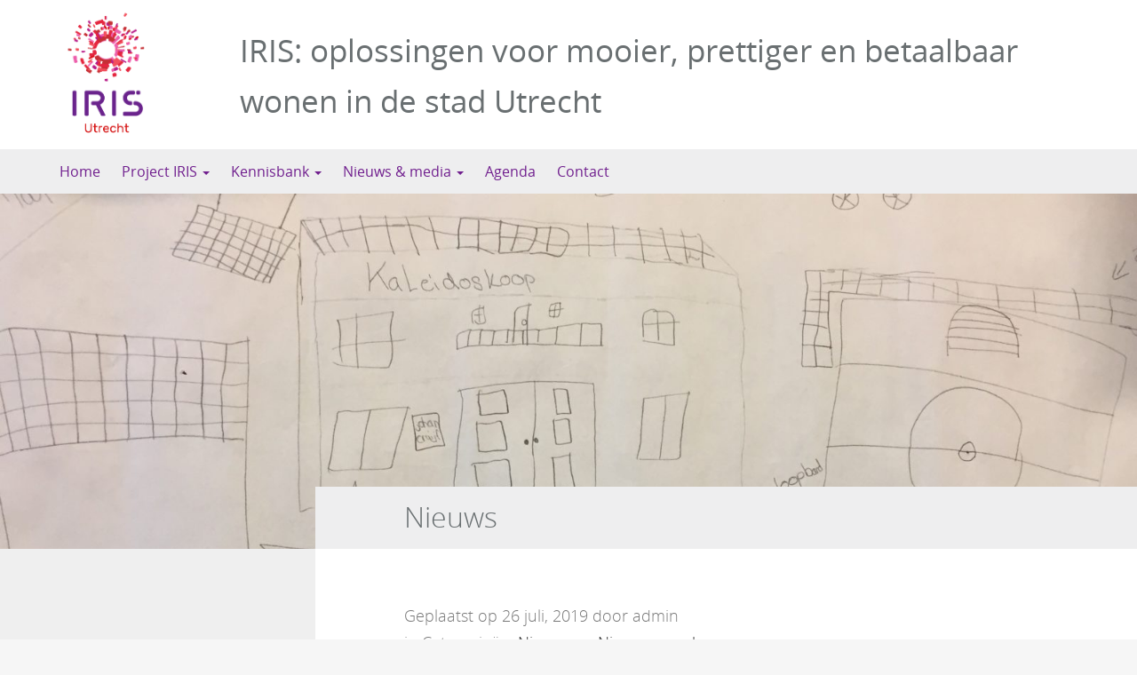

--- FILE ---
content_type: text/html; charset=UTF-8
request_url: https://iris-utrecht.nl/lessen-in-techniek-en-duurzaamheid-voor-basisschoolkinderen-kanaleneiland/
body_size: 10000
content:
<!DOCTYPE html>
<!--[if lt IE 7]><html lang="nl-NL" class="no-js lt-ie9 lt-ie8 lt-ie7"> <![endif]-->
<!--[if (IE 7)&!(IEMobile)]><html lang="nl-NL" class="no-js lt-ie9 lt-ie8"><![endif]-->
<!--[if (IE 8)&!(IEMobile)]><html lang="nl-NL" class="no-js lt-ie9"><![endif]-->
<!--[if gt IE 8]><!--> <html lang="nl-NL" class="no-js"><!--<![endif]-->
<head>
<meta charset="UTF-8">
<title>IRIS: oplossingen voor mooier, prettiger en betaalbaar wonen in de stad Utrecht | Lessen in techniek en duurzaamheid voor basisschoolkinderen Kanaleneiland</title>

<base href="">

<meta name="HandheldFriendly" content="True">
<meta name="MobileOptimized" content="320">
<meta name="viewport" content="width=device-width, initial-scale=1"/>




<link rel="icon" href="https://iris-utrecht.nl/wp-content/uploads/sites/312/2018/07/AA-facivon.png">
<link rel="apple-touch-icon" href="https://iris-utrecht.nl/wp-content/uploads/sites/312/2018/07/AA-facivon.png">



<meta name="msapplication-TileColor" content="#f01d4f">
<meta name="msapplication-TileImage" content="https://iris-utrecht.nl/wp-content/themes/UU2014/images/win8-tile-icon.png">

<link rel="profile" href="https://gmpg.org/xfn/11">
<link rel="pingback" href="https://iris-utrecht.nl/xmlrpc.php">

<!-- Open Graph Meta Tags for Facebook and LinkedIn Sharing !-->
<meta property="og:title" content="Lessen in techniek en duurzaamheid voor basisschoolkinderen Kanaleneiland"/>
<meta property="og:description" content="In het afgelopen schooljaar kregen leerlingen van basisscholen De Kaleidoskoop en Het Schateiland in Kanaleneiland technieklessen in verschillende IRIS-thema's. Zo leerden ze over duurzame onderwerpen als warmte en energie. Op deze manier worden de kinderen, en daarmee ook hun omgeving, betrokken bij de ontwikkelingen in de Utrechtse wijk. De lessen zijn postief ontvangen en worden het komende schooljaar uitgebreid. Stichting Technotrend en Utrecht Sustainability Institute ontwikkelden een op maat gemaakt&hellip;" />
<meta property="og:url" content="https://iris-utrecht.nl/lessen-in-techniek-en-duurzaamheid-voor-basisschoolkinderen-kanaleneiland/" />
<meta property="og:image" content="https://iris-utrecht.nl/wp-content/uploads/sites/312/2019/07/IMG_0158.jpg" />
<meta property="og:type" content="article" />
<meta property="og:site_name" content="IRIS: oplossingen voor mooier, prettiger en betaalbaar wonen in de stad Utrecht" />
<!-- End Open Graph Meta Tags !-->



<meta name='robots' content='max-image-preview:large' />
<script type="text/javascript">
/* <![CDATA[ */
window.koko_analytics = {"url":"https:\/\/iris-utrecht.nl\/wp-admin\/admin-ajax.php?action=koko_analytics_collect","site_url":"https:\/\/iris-utrecht.nl","post_id":1545,"path":"\/lessen-in-techniek-en-duurzaamheid-voor-basisschoolkinderen-kanaleneiland\/","method":"cookie","use_cookie":true};
/* ]]> */
</script>
<link rel="alternate" type="application/rss+xml" title="IRIS: oplossingen voor mooier, prettiger en betaalbaar wonen in de stad Utrecht &raquo; feed" href="https://iris-utrecht.nl/feed/" />
<link rel="alternate" type="application/rss+xml" title="IRIS: oplossingen voor mooier, prettiger en betaalbaar wonen in de stad Utrecht &raquo; reactiesfeed" href="https://iris-utrecht.nl/comments/feed/" />
<link rel='stylesheet' id='formidable-css' href='https://iris-utrecht.nl/wp-content/plugins/formidable/css/formidableforms312.css' type='text/css' media='all' />
<link rel='stylesheet' id='wp-block-library-css' href='https://iris-utrecht.nl/wp-includes/css/dist/block-library/style.min.css' type='text/css' media='all' />
<style id='classic-theme-styles-inline-css' type='text/css'>
/*! This file is auto-generated */
.wp-block-button__link{color:#fff;background-color:#32373c;border-radius:9999px;box-shadow:none;text-decoration:none;padding:calc(.667em + 2px) calc(1.333em + 2px);font-size:1.125em}.wp-block-file__button{background:#32373c;color:#fff;text-decoration:none}
</style>
<style id='global-styles-inline-css' type='text/css'>
body{--wp--preset--color--black: #000000;--wp--preset--color--cyan-bluish-gray: #abb8c3;--wp--preset--color--white: #ffffff;--wp--preset--color--pale-pink: #f78da7;--wp--preset--color--vivid-red: #cf2e2e;--wp--preset--color--luminous-vivid-orange: #ff6900;--wp--preset--color--luminous-vivid-amber: #fcb900;--wp--preset--color--light-green-cyan: #7bdcb5;--wp--preset--color--vivid-green-cyan: #00d084;--wp--preset--color--pale-cyan-blue: #8ed1fc;--wp--preset--color--vivid-cyan-blue: #0693e3;--wp--preset--color--vivid-purple: #9b51e0;--wp--preset--gradient--vivid-cyan-blue-to-vivid-purple: linear-gradient(135deg,rgba(6,147,227,1) 0%,rgb(155,81,224) 100%);--wp--preset--gradient--light-green-cyan-to-vivid-green-cyan: linear-gradient(135deg,rgb(122,220,180) 0%,rgb(0,208,130) 100%);--wp--preset--gradient--luminous-vivid-amber-to-luminous-vivid-orange: linear-gradient(135deg,rgba(252,185,0,1) 0%,rgba(255,105,0,1) 100%);--wp--preset--gradient--luminous-vivid-orange-to-vivid-red: linear-gradient(135deg,rgba(255,105,0,1) 0%,rgb(207,46,46) 100%);--wp--preset--gradient--very-light-gray-to-cyan-bluish-gray: linear-gradient(135deg,rgb(238,238,238) 0%,rgb(169,184,195) 100%);--wp--preset--gradient--cool-to-warm-spectrum: linear-gradient(135deg,rgb(74,234,220) 0%,rgb(151,120,209) 20%,rgb(207,42,186) 40%,rgb(238,44,130) 60%,rgb(251,105,98) 80%,rgb(254,248,76) 100%);--wp--preset--gradient--blush-light-purple: linear-gradient(135deg,rgb(255,206,236) 0%,rgb(152,150,240) 100%);--wp--preset--gradient--blush-bordeaux: linear-gradient(135deg,rgb(254,205,165) 0%,rgb(254,45,45) 50%,rgb(107,0,62) 100%);--wp--preset--gradient--luminous-dusk: linear-gradient(135deg,rgb(255,203,112) 0%,rgb(199,81,192) 50%,rgb(65,88,208) 100%);--wp--preset--gradient--pale-ocean: linear-gradient(135deg,rgb(255,245,203) 0%,rgb(182,227,212) 50%,rgb(51,167,181) 100%);--wp--preset--gradient--electric-grass: linear-gradient(135deg,rgb(202,248,128) 0%,rgb(113,206,126) 100%);--wp--preset--gradient--midnight: linear-gradient(135deg,rgb(2,3,129) 0%,rgb(40,116,252) 100%);--wp--preset--font-size--small: 13px;--wp--preset--font-size--medium: 20px;--wp--preset--font-size--large: 36px;--wp--preset--font-size--x-large: 42px;--wp--preset--spacing--20: 0.44rem;--wp--preset--spacing--30: 0.67rem;--wp--preset--spacing--40: 1rem;--wp--preset--spacing--50: 1.5rem;--wp--preset--spacing--60: 2.25rem;--wp--preset--spacing--70: 3.38rem;--wp--preset--spacing--80: 5.06rem;--wp--preset--shadow--natural: 6px 6px 9px rgba(0, 0, 0, 0.2);--wp--preset--shadow--deep: 12px 12px 50px rgba(0, 0, 0, 0.4);--wp--preset--shadow--sharp: 6px 6px 0px rgba(0, 0, 0, 0.2);--wp--preset--shadow--outlined: 6px 6px 0px -3px rgba(255, 255, 255, 1), 6px 6px rgba(0, 0, 0, 1);--wp--preset--shadow--crisp: 6px 6px 0px rgba(0, 0, 0, 1);}:where(.is-layout-flex){gap: 0.5em;}:where(.is-layout-grid){gap: 0.5em;}body .is-layout-flex{display: flex;}body .is-layout-flex{flex-wrap: wrap;align-items: center;}body .is-layout-flex > *{margin: 0;}body .is-layout-grid{display: grid;}body .is-layout-grid > *{margin: 0;}:where(.wp-block-columns.is-layout-flex){gap: 2em;}:where(.wp-block-columns.is-layout-grid){gap: 2em;}:where(.wp-block-post-template.is-layout-flex){gap: 1.25em;}:where(.wp-block-post-template.is-layout-grid){gap: 1.25em;}.has-black-color{color: var(--wp--preset--color--black) !important;}.has-cyan-bluish-gray-color{color: var(--wp--preset--color--cyan-bluish-gray) !important;}.has-white-color{color: var(--wp--preset--color--white) !important;}.has-pale-pink-color{color: var(--wp--preset--color--pale-pink) !important;}.has-vivid-red-color{color: var(--wp--preset--color--vivid-red) !important;}.has-luminous-vivid-orange-color{color: var(--wp--preset--color--luminous-vivid-orange) !important;}.has-luminous-vivid-amber-color{color: var(--wp--preset--color--luminous-vivid-amber) !important;}.has-light-green-cyan-color{color: var(--wp--preset--color--light-green-cyan) !important;}.has-vivid-green-cyan-color{color: var(--wp--preset--color--vivid-green-cyan) !important;}.has-pale-cyan-blue-color{color: var(--wp--preset--color--pale-cyan-blue) !important;}.has-vivid-cyan-blue-color{color: var(--wp--preset--color--vivid-cyan-blue) !important;}.has-vivid-purple-color{color: var(--wp--preset--color--vivid-purple) !important;}.has-black-background-color{background-color: var(--wp--preset--color--black) !important;}.has-cyan-bluish-gray-background-color{background-color: var(--wp--preset--color--cyan-bluish-gray) !important;}.has-white-background-color{background-color: var(--wp--preset--color--white) !important;}.has-pale-pink-background-color{background-color: var(--wp--preset--color--pale-pink) !important;}.has-vivid-red-background-color{background-color: var(--wp--preset--color--vivid-red) !important;}.has-luminous-vivid-orange-background-color{background-color: var(--wp--preset--color--luminous-vivid-orange) !important;}.has-luminous-vivid-amber-background-color{background-color: var(--wp--preset--color--luminous-vivid-amber) !important;}.has-light-green-cyan-background-color{background-color: var(--wp--preset--color--light-green-cyan) !important;}.has-vivid-green-cyan-background-color{background-color: var(--wp--preset--color--vivid-green-cyan) !important;}.has-pale-cyan-blue-background-color{background-color: var(--wp--preset--color--pale-cyan-blue) !important;}.has-vivid-cyan-blue-background-color{background-color: var(--wp--preset--color--vivid-cyan-blue) !important;}.has-vivid-purple-background-color{background-color: var(--wp--preset--color--vivid-purple) !important;}.has-black-border-color{border-color: var(--wp--preset--color--black) !important;}.has-cyan-bluish-gray-border-color{border-color: var(--wp--preset--color--cyan-bluish-gray) !important;}.has-white-border-color{border-color: var(--wp--preset--color--white) !important;}.has-pale-pink-border-color{border-color: var(--wp--preset--color--pale-pink) !important;}.has-vivid-red-border-color{border-color: var(--wp--preset--color--vivid-red) !important;}.has-luminous-vivid-orange-border-color{border-color: var(--wp--preset--color--luminous-vivid-orange) !important;}.has-luminous-vivid-amber-border-color{border-color: var(--wp--preset--color--luminous-vivid-amber) !important;}.has-light-green-cyan-border-color{border-color: var(--wp--preset--color--light-green-cyan) !important;}.has-vivid-green-cyan-border-color{border-color: var(--wp--preset--color--vivid-green-cyan) !important;}.has-pale-cyan-blue-border-color{border-color: var(--wp--preset--color--pale-cyan-blue) !important;}.has-vivid-cyan-blue-border-color{border-color: var(--wp--preset--color--vivid-cyan-blue) !important;}.has-vivid-purple-border-color{border-color: var(--wp--preset--color--vivid-purple) !important;}.has-vivid-cyan-blue-to-vivid-purple-gradient-background{background: var(--wp--preset--gradient--vivid-cyan-blue-to-vivid-purple) !important;}.has-light-green-cyan-to-vivid-green-cyan-gradient-background{background: var(--wp--preset--gradient--light-green-cyan-to-vivid-green-cyan) !important;}.has-luminous-vivid-amber-to-luminous-vivid-orange-gradient-background{background: var(--wp--preset--gradient--luminous-vivid-amber-to-luminous-vivid-orange) !important;}.has-luminous-vivid-orange-to-vivid-red-gradient-background{background: var(--wp--preset--gradient--luminous-vivid-orange-to-vivid-red) !important;}.has-very-light-gray-to-cyan-bluish-gray-gradient-background{background: var(--wp--preset--gradient--very-light-gray-to-cyan-bluish-gray) !important;}.has-cool-to-warm-spectrum-gradient-background{background: var(--wp--preset--gradient--cool-to-warm-spectrum) !important;}.has-blush-light-purple-gradient-background{background: var(--wp--preset--gradient--blush-light-purple) !important;}.has-blush-bordeaux-gradient-background{background: var(--wp--preset--gradient--blush-bordeaux) !important;}.has-luminous-dusk-gradient-background{background: var(--wp--preset--gradient--luminous-dusk) !important;}.has-pale-ocean-gradient-background{background: var(--wp--preset--gradient--pale-ocean) !important;}.has-electric-grass-gradient-background{background: var(--wp--preset--gradient--electric-grass) !important;}.has-midnight-gradient-background{background: var(--wp--preset--gradient--midnight) !important;}.has-small-font-size{font-size: var(--wp--preset--font-size--small) !important;}.has-medium-font-size{font-size: var(--wp--preset--font-size--medium) !important;}.has-large-font-size{font-size: var(--wp--preset--font-size--large) !important;}.has-x-large-font-size{font-size: var(--wp--preset--font-size--x-large) !important;}
.wp-block-navigation a:where(:not(.wp-element-button)){color: inherit;}
:where(.wp-block-post-template.is-layout-flex){gap: 1.25em;}:where(.wp-block-post-template.is-layout-grid){gap: 1.25em;}
:where(.wp-block-columns.is-layout-flex){gap: 2em;}:where(.wp-block-columns.is-layout-grid){gap: 2em;}
.wp-block-pullquote{font-size: 1.5em;line-height: 1.6;}
</style>
<link rel='stylesheet' id='frontend-login-css-css' href='https://iris-utrecht.nl/wp-content/plugins/uu-global-functions/assets/css/frontend-login.css' type='text/css' media='all' />
<link rel='stylesheet' id='uu-shortcodes-styles-css' href='https://iris-utrecht.nl/wp-content/plugins/uu-shortcodes/css/uu-shortcodes.css' type='text/css' media='all' />
<link rel='stylesheet' id='colorbox-css' href='https://iris-utrecht.nl/wp-content/plugins/boxers-and-swipers/colorbox/colorbox.css' type='text/css' media='all' />
<link rel='stylesheet' id='upw_theme_standard-css' href='https://iris-utrecht.nl/wp-content/plugins/ultimate-posts-widget/css/upw-theme-standard.min.css' type='text/css' media='all' />
<link rel='stylesheet' id='fancybox-css' href='https://iris-utrecht.nl/wp-content/plugins/easy-fancybox/fancybox/1.5.4/jquery.fancybox.min.css' type='text/css' media='screen' />
<style id='fancybox-inline-css' type='text/css'>
#fancybox-outer{background:#ffffff}#fancybox-content{background:#ffffff;border-color:#ffffff;color:#000000;}#fancybox-title,#fancybox-title-float-main{color:#fff}
</style>
<link rel='stylesheet' id='uu2014-stylesheet-css' href='https://iris-utrecht.nl/wp-content/themes/UU2014/css/style.css' type='text/css' media='screen' />
<link rel='stylesheet' id='uu2014-print-stylesheet-css' href='https://iris-utrecht.nl/wp-content/themes/UU2014/css/print.css' type='text/css' media='print' />
<!--[if lt IE 9]>
<link rel='stylesheet' id='uu2014-ie-only-css' href='https://iris-utrecht.nl/wp-content/themes/UU2014/css/ie.css' type='text/css' media='all' />
<![endif]-->
<link rel='stylesheet' id='custom-style-css' href='https://iris-utrecht.nl/wp-content/themes/UU2014/css/custom.css' type='text/css' media='all' />
<style id='custom-style-inline-css' type='text/css'>
.home-blog {
display: none;
}

#masthead h1 a, #masthead h1 a:hover, #masthead h1 a:focus {
    color:#696f71;
    text-decoration: none;
font-weight: 400;
font-size: 30px;
line-height: 150%;
}

#masthead h1 {
background-image: url('/wp-content/uploads/sites/312/2018/07/logoUtrechtIRIS2-1.png');
background-repeat: no-repeat;
background-position: left;
background-size: 100px;
padding-left: 200px;
margin-top: 5px;
margin-bottom: 5px;
}

.navbar-inverse {
background-color: #eeeeef;
}

.navbar-inverse .navbar-nav > li > a:hover, .navbar-inverse .navbar-nav > li > a:focus, .navbar-inverse .navbar-nav > .active > a, .navbar-inverse .navbar-nav > .active > a:hover, .navbar-inverse .navbar-nav > .active > a:focus, .navbar-inverse .navbar-nav > li.current-menu-item > a, .navbar-inverse .navbar-nav > li.current-menu-parent > a {
background-color: #eeeeef;
color: #000;
}
.navbar-inverse .navbar-nav > .open > a, .navbar-inverse .navbar-nav > .open > a:hover, .navbar-inverse .navbar-nav > .open > a:focus {
background-color: #eeeeef;
color: #701F8E;
}
.navbar-inverse .navbar-nav>li>a {
    color: #701F8E;
}
@media (min-width: 1024px) {
#masthead h1 a, #masthead h1 a:hover, #masthead h1 a:focus {
font-size: 35px;
height: 50px;
}

#masthead h1 {
background-size: 100px;
line-height: 150%;
}
#masthead h1 a {
height: 110px;

}
}

@media (max-width: 420px) {
#masthead h1 {
padding-left: 15px;
padding-top: 150px;
background-position: left top;
}

#masthead h1 a, #masthead h1 a:hover, #masthead h1 a:focus {
font-size: 24px;
line-height: 150%;
}
}

.current-menu-item .home-icon, .home-icon:hover, .navbar-inverse .navbar-nav > li > a:hover, .navbar-inverse .navbar-nav > li > a:focus, .navbar-inverse .navbar-nav > .active > a, .navbar-inverse .navbar-nav > .active > a:hover, .navbar-inverse .navbar-nav > .active > a:focus, .navbar-inverse .navbar-nav > li.current-menu-item > a, .navbar-inverse .navbar-nav > li.current-menu-parent > a {
    color: #701F8E;
    fill: #eeeeef;
}

.button, .button-primary, .frm_submit .btn, .button:visited {
    background-color: #701F8E;
    color: #fff;
}

.button:hover {
 background-color: #696f71;
color:#eeeeef
}

.button.icon:hover::after {
    background: #696f71;
    color: #eeeeef;
}

.panel .panel-heading {
    background-color: #eeeeef;
    padding: 10px 30px;
    color:#696f71;
}

#content .page-title h1, #content .page-header-placeholder {
    background: #eeeeef;
    color: #696f71;
}

#colophon {
    background-color:#fff;
    clear: both;
    color: #333;
    padding: 32px 0;
}



.uu_socialmedia_widget .twitter {
	background-color: #701F8E;
}

.uu_socialmedia_widget .linkedin {
	background-color: #701F8E;
}


.sharebutton:after {
    background-color: #696f71;
}

.uu_socialmedia_widget li {
    margin-right: 15px;
}

#left-sidebar .widget_ultimate_posts article h4 {
    font-weight: 300;
    font-size: 20px;
    border-bottom: 0;
    padding-bottom: 6px;
margin: 0;
}

.upw-posts article {
    display: block;
    margin-bottom: 10px;
    padding-bottom: 10px;
    border-bottom: 1px solid #fff;
}

time {
font-size: 11px;
}

.highlight, .navbar-inverse .navbar-nav > li.current-menu-parent.highlight > a, .button.icon:hover {
background-color: #701F8E;
color: #eeeeef;
}

.navbar-inverse .navbar-nav>li.highlight>a {
color: #eeeeef;
}

.navbar-inverse .navbar-nav > li.highlight > a:hover {
background: #9639BC;
}

.page-content a[target="_blank"]:after, .page-content-inner a[target="_blank"]:after, .mce-content-body a[target="_blank"]:after {
    content: "";
    margin-right: 0;
    padding: 0;
}

</style>
<script type="text/javascript" src="https://iris-utrecht.nl/wp-content/plugins/uu-global-functions/assets/js/frontend-login.js" id="frontend-login-js-js"></script>
<script type="text/javascript" src="https://iris-utrecht.nl/wp-includes/js/jquery/jquery.min.js" id="jquery-core-js"></script>
<script type="text/javascript" src="https://iris-utrecht.nl/wp-includes/js/jquery/jquery-migrate.min.js" id="jquery-migrate-js"></script>
<script type="text/javascript" src="https://iris-utrecht.nl/wp-content/plugins/boxers-and-swipers/colorbox/jquery.colorbox-min.js" id="colorbox-js"></script>
<script type="text/javascript" id="colorbox-jquery-js-extra">
/* <![CDATA[ */
var colorbox_settings = {"rel":"boxersandswipers","transition":"elastic","speed":"350","title":"","scalePhotos":"true","scrolling":"true","opacity":"0.85","open":"","returnFocus":"true","trapFocus":"true","fastIframe":"true","preloading":"true","overlayClose":"true","escKey":"true","arrowKey":"true","loop":"true","fadeOut":"300","closeButton":"true","current":"","previous":"vorige","next":"volgende","close":"close","width":"","height":"","innerWidth":"","innerHeight":"","initialWidth":"300","initialHeight":"100","maxWidth":"","maxHeight":"","slideshow":"true","slideshowSpeed":"2500","slideshowAuto":"","slideshowStart":"","slideshowStop":"","fixed":"","top":"","bottom":"","left":"","right":"","reposition":"true","retinaImage":"","infinitescroll":""};
/* ]]> */
</script>
<script type="text/javascript" src="https://iris-utrecht.nl/wp-content/plugins/boxers-and-swipers/js/jquery.boxersandswipers.colorbox.js" id="colorbox-jquery-js"></script>
<script type="text/javascript" src="https://iris-utrecht.nl/wp-content/themes/UU2014/js/modernizr.min.js" id="uu2014-modernizr-js"></script>
<script type="text/javascript" src="https://iris-utrecht.nl/wp-content/themes/UU2014/js/respond.min.js" id="uu2014-respondjs-js"></script>
<link rel="https://api.w.org/" href="https://iris-utrecht.nl/wp-json/" /><link rel="alternate" type="application/json" href="https://iris-utrecht.nl/wp-json/wp/v2/posts/1545" /><link rel="canonical" href="https://iris-utrecht.nl/lessen-in-techniek-en-duurzaamheid-voor-basisschoolkinderen-kanaleneiland/" />
<link rel="alternate" type="application/json+oembed" href="https://iris-utrecht.nl/wp-json/oembed/1.0/embed?url=https%3A%2F%2Firis-utrecht.nl%2Flessen-in-techniek-en-duurzaamheid-voor-basisschoolkinderen-kanaleneiland%2F" />
<link rel="alternate" type="text/xml+oembed" href="https://iris-utrecht.nl/wp-json/oembed/1.0/embed?url=https%3A%2F%2Firis-utrecht.nl%2Flessen-in-techniek-en-duurzaamheid-voor-basisschoolkinderen-kanaleneiland%2F&#038;format=xml" />
<script type="text/javascript">
/* <![CDATA[ */
window.koko_analytics_pro = {"enabled_builtin_events":{"Outbound link":false,"Form submit":false}};
/* ]]> */
</script>
<script>document.documentElement.className += " js";</script>
	<style type="text/css">#banner {
			background-image: url(https://iris-utrecht.nl/wp-content/uploads/sites/312/2018/08/cropped-Picture3-4.jpg);
			/*-ms-behavior: url(https://iris-utrecht.nl/wp-content/themes/UU2014/includes/backgroundsize.min.htc);*/
		}</style>
</head>

<body data-rsssl=1 class="post-template-default single single-post postid-1545 single-format-standard" data-spy="scroll" data-target="#sidebarnav">
     
	<div id="page">
					
		 
		<header id="masthead" class="header hidden-print">

			<div class="container">

								<h1>

				<a href="https://iris-utrecht.nl/" rel="home" title="IRIS: oplossingen voor mooier, prettiger en betaalbaar wonen in de stad Utrecht">
					IRIS: oplossingen voor mooier, prettiger en betaalbaar wonen in de stad Utrecht				</a>

			    </h1>

				
			</div>

		</header>

		<a class="skip-link sr-only" href="#content">Direct naar het inhoud</a>


    			<button type="button" class="navbar-toggle hidden-print no-brandbar" style="float: none; padding-bottom: 13px;" data-toggle="collapse" data-target="#main-menu-collapse">
                    <span class="sr-only">Navigation</span>
                    <span class="icon-bar"></span>
                    <span class="icon-bar"></span>
                    <span class="icon-bar"></span>
            </button>

		 
    <nav id="#access" class="navbar navbar-default navbar-inverse">
        <!-- Brand and toggle get grouped for better mobile display -->
        <div class="container">
            <div class="navbar-header">
                
            </div>
        <div id="main-menu-collapse" class="collapse navbar-collapse"><ul id="menu-iris-utrecht" class="nav navbar-nav"><li id="menu-item-88" class="first-item menu-item menu-item-type-custom menu-item-object-custom menu-item-home menu-item-88"><a title="Home" href="https://iris-utrecht.nl">Home</a></li>
<li id="menu-item-526" class="menu-item menu-item-type-post_type menu-item-object-page menu-item-has-children menu-item-526 dropdown"><a title="Project IRIS" href="#" data-toggle="dropdown" class="dropdown-toggle" aria-haspopup="true">Project IRIS <span class="caret"></span></a>
<ul role="menu" class=" dropdown-menu">
	<li id="menu-item-534" class="menu-item menu-item-type-post_type menu-item-object-page menu-item-534"><a title="Utrecht als Lighthouse City" href="https://iris-utrecht.nl/project-iris/utrecht-als-lighthouse-city/">Utrecht als Lighthouse City</a></li>
	<li id="menu-item-536" class="menu-item menu-item-type-post_type menu-item-object-page menu-item-536"><a title="5 Transitiepaden" href="https://iris-utrecht.nl/project-iris/5-transition-tracks/">5 Transitiepaden</a></li>
	<li id="menu-item-606" class="menu-item menu-item-type-post_type menu-item-object-page menu-item-606"><a title="IRIS Oplossingen" href="https://iris-utrecht.nl/project-iris/iris-oplossingen/">IRIS Oplossingen</a></li>
	<li id="menu-item-535" class="menu-item menu-item-type-post_type menu-item-object-page menu-item-535"><a title="Projectpartners" href="https://iris-utrecht.nl/project-iris/projectpartners/">Projectpartners</a></li>
	<li id="menu-item-620" class="menu-item menu-item-type-post_type menu-item-object-page menu-item-620"><a title="Smart Cities Lighthouse projects" href="https://iris-utrecht.nl/project-iris/iris-smart-cities/">Smart Cities Lighthouse projects</a></li>
</ul>
</li>
<li id="menu-item-545" class="menu-item menu-item-type-post_type menu-item-object-page menu-item-has-children menu-item-545 dropdown"><a title="Kennisbank" href="#" data-toggle="dropdown" class="dropdown-toggle" aria-haspopup="true">Kennisbank <span class="caret"></span></a>
<ul role="menu" class=" dropdown-menu">
	<li id="menu-item-1110" class="menu-item menu-item-type-post_type menu-item-object-page menu-item-1110"><a title="Kennisbank" href="https://iris-utrecht.nl/kennisbank/kennisbank/">Kennisbank</a></li>
	<li id="menu-item-1107" class="menu-item menu-item-type-post_type menu-item-object-page menu-item-1107"><a title="Studentenopdrachten" href="https://iris-utrecht.nl/kennisbank/studentenopdrachten/">Studentenopdrachten</a></li>
	<li id="menu-item-2166" class="menu-item menu-item-type-post_type menu-item-object-page menu-item-2166"><a title="IRIS borden" href="https://iris-utrecht.nl/kennisbank/iris-borden/">IRIS borden</a></li>
</ul>
</li>
<li id="menu-item-26" class="menu-item menu-item-type-post_type menu-item-object-page menu-item-has-children menu-item-26 dropdown"><a title="Nieuws &#038; media" href="#" data-toggle="dropdown" class="dropdown-toggle" aria-haspopup="true">Nieuws &#038; media <span class="caret"></span></a>
<ul role="menu" class=" dropdown-menu">
	<li id="menu-item-327" class="menu-item menu-item-type-taxonomy menu-item-object-category current-post-ancestor current-menu-parent current-post-parent menu-item-327"><a title="Nieuws" href="https://iris-utrecht.nl/category/nieuws/">Nieuws</a></li>
	<li id="menu-item-326" class="menu-item menu-item-type-taxonomy menu-item-object-category menu-item-326"><a title="Vermeldingen in de media" href="https://iris-utrecht.nl/category/vermeldingen-in-de-media/">Vermeldingen in de media</a></li>
	<li id="menu-item-600" class="menu-item menu-item-type-post_type menu-item-object-page menu-item-600"><a title="Downloads" href="https://iris-utrecht.nl/nieuws-media/downloads/">Downloads</a></li>
</ul>
</li>
<li id="menu-item-609" class="menu-item menu-item-type-taxonomy menu-item-object-category menu-item-609"><a title="Agenda" href="https://iris-utrecht.nl/category/agenda/">Agenda</a></li>
<li id="menu-item-524" class="last-item menu-item menu-item-type-post_type menu-item-object-page menu-item-524"><a title="Contact" href="https://iris-utrecht.nl/contact/">Contact</a></li>
</ul></div>    	</div>
    </nav> <!-- #access .navbar -->
    
			

<div id="content" class="two-col">
	
<header class="article-header article-header-main">

	<div class="header-image hidden-print">
		
    		 
		<img src="https://iris-utrecht.nl/wp-content/uploads/sites/312/2019/07/IMG_0158-1600x1200.jpg" class="attachment-uu-header size-uu-header wp-post-image" alt="lessen De Kaleidoskoop" decoding="async" fetchpriority="high" srcset="https://iris-utrecht.nl/wp-content/uploads/sites/312/2019/07/IMG_0158-1600x1200.jpg 1600w, https://iris-utrecht.nl/wp-content/uploads/sites/312/2019/07/IMG_0158-278x209.jpg 278w, https://iris-utrecht.nl/wp-content/uploads/sites/312/2019/07/IMG_0158-768x576.jpg 768w, https://iris-utrecht.nl/wp-content/uploads/sites/312/2019/07/IMG_0158-740x555.jpg 740w" sizes="(max-width: 1600px) 100vw, 1600px" />
			
		
    	<div class="page-header-placeholder"></div>	

	</div>

	
</header>
<div id="content-wrapper" class="container">
	<div class="row-offcanvas row-offcanvas-left">

		 <div id="left-sidebar" class="sidebar-offcanvas clearfix hidden-print" role="complementary">
			
				
				<div id="block-41" class="widget-1 first-widget widget widget_block">
<h3 class="has-black-color has-text-color wp-block-heading" style="font-style:normal;font-weight:200">Zoeken</h3>
</div><div id="block-42" class="widget-2 widget widget_block">
<hr class="wp-block-separator has-text-color has-background has-cyan-bluish-gray-background-color has-cyan-bluish-gray-color"/>
</div><div id="block-40" class="widget-3 widget widget_block widget_search"><form role="search" method="get" action="https://iris-utrecht.nl/" class="wp-block-search__button-outside wp-block-search__text-button wp-block-search"    ><label class="wp-block-search__label screen-reader-text" for="wp-block-search__input-1" >Zoeken</label><div class="wp-block-search__inside-wrapper "  style="width: 575px"><input class="wp-block-search__input" id="wp-block-search__input-1" placeholder="" value="" type="search" name="s" required /><button aria-label="Search" class="wp-block-search__button has-text-color has-white-color has-background has-vivid-purple-background-color wp-element-button" type="submit" >Search</button></div></form></div><div id="block-43" class="widget-4 widget widget_block">
<h3 class="wp-block-heading" style="font-style:normal;font-weight:200">N</h3>
</div><div id="block-44" class="widget-5 widget widget_block">
<hr class="wp-block-separator has-text-color has-background has-cyan-bluish-gray-background-color has-cyan-bluish-gray-color"/>
</div><div id="block-45" class="widget-6 widget widget_block widget_recent_entries"><ul class="wp-block-latest-posts__list wp-block-latest-posts"><li><a class="wp-block-latest-posts__post-title" href="https://iris-utrecht.nl/fijn-duurzaam-wonen-in-kanaleneiland-zuid/">Fijn duurzaam wonen in Kanaleneiland-Zuid</a></li>
<li><a class="wp-block-latest-posts__post-title" href="https://iris-utrecht.nl/slim-zebrapad-veiliger-in-het-donker/">Slim zebrapad: veiliger in het donker</a></li>
<li><a class="wp-block-latest-posts__post-title" href="https://iris-utrecht.nl/geleerde-lessen-energieopslag-in-buurtbatterij/">Geleerde Lessen: Energieopslag in Buurtbatterij</a></li>
<li><a class="wp-block-latest-posts__post-title" href="https://iris-utrecht.nl/iedereen-energierijk/">Iedereen energierijk</a></li>
<li><a class="wp-block-latest-posts__post-title" href="https://iris-utrecht.nl/stedelijke-verduurzaming-volgens-iris/">Stedelijke verduurzaming volgens IRIS</a></li>
</ul></div>              <div id="uu_social_media_buttons_widget-2" class="widget-7 last-widget widget widget_uu_social_media_buttons_widget">                  <h4 class="widgettitle">IRIS Social media</h4>
<ul class="uu_socialmedia_widget">  

 
              <li><a alt="Twitter" href="https://twitter.com/IRISsmartcities" class="button icononly twitter"></a></li>       
              <li><a alt="LinkedIn" href="https://www.linkedin.com/company/iris-smart-cities/" class="button icononly linkedin"></a></li>       
                     
 
</ul>

</div>		
</div> 
			<div class="page-content clearfix">

				
										<div class="page-title"> 
	    			
	    				<h1>
							Nieuws	    				</h1>  

	    				    			
	    			</div> 
	    				    				    			<div class="toggle-btn-div visible-xs clearfix">
	    			 	<button type="button" class="toggle-btn white button icon left arrow-right" data-toggle="offcanvas">Bekijk sidebar</button>
					</div>
								<div class="page-content-inner facetwp-template">	
	    			
	    				

	    			 

	
		<article id="post-1545" class="clearfix post-1545 post type-post status-publish format-standard has-post-thumbnail hentry category-nieuws category-nieuws-en first-post" role="article" itemscope itemtype="https://schema.org/BlogPosting">
									

			<section class="entry-content clearfix" itemprop="articleBody">
				<div class="metadata">Geplaatst op 26 juli, 2019 door admin <br />in  Categorieën: <a href="https://iris-utrecht.nl/category/nieuws/">Nieuws</a> en <a href="https://iris-utrecht.nl/category/nieuws-en/">Nieuws voor bewoners</a>.</div>
			 	
				<h1>Lessen in techniek en duurzaamheid voor basisschoolkinderen Kanaleneiland</h1>	
				<p><strong>In het afgelopen schooljaar kregen leerlingen van basisscholen De Kaleidoskoop en Het Schateiland in Kanaleneiland technieklessen in verschillende IRIS-thema&#8217;s. Zo leerden ze over duurzame onderwerpen als warmte en energie. Op deze manier worden de kinderen, en daarmee ook hun omgeving, betrokken bij de ontwikkelingen in de Utrechtse wijk. De lessen zijn postief ontvangen en worden het komende schooljaar uitgebreid.</strong></p>
<p><a href="https://stichtingtechnotrend.nl/node/121" target="_blank" rel="noopener noreferrer">Stichting Technotrend</a> en Utrecht Sustainability Institute ontwikkelden een op maat gemaakt lesprogramma voor de scholen. Deze lessen zijn gericht op leerlingen uit groep 7 en 8. In het schooljaar 2018/2019 deden basisscholen De Kaleidoskoop en Het Schateiland de eerste ervaringen op met het lesprogramma. Komend schooljaar worden de lessen voorgezet en sluit ook de Da Costaschool aan.</p>
<img decoding="async" class="wp-image-1546 size-large aligncenter" src="https://iris-utrecht.nl/wp-content/uploads/sites/312/2019/07/IMG_0158-740x555.jpg" alt="lessen De Kaleidoskoop" width="740" height="555" srcset="https://iris-utrecht.nl/wp-content/uploads/sites/312/2019/07/IMG_0158-740x555.jpg 740w, https://iris-utrecht.nl/wp-content/uploads/sites/312/2019/07/IMG_0158-278x209.jpg 278w, https://iris-utrecht.nl/wp-content/uploads/sites/312/2019/07/IMG_0158-768x576.jpg 768w, https://iris-utrecht.nl/wp-content/uploads/sites/312/2019/07/IMG_0158-1600x1200.jpg 1600w" sizes="(max-width: 740px) 100vw, 740px" />
<p>&nbsp;</p>
<p>Project IRIS wil de bewoners betrekken bij de <a href="https://iris-utrecht.nl/voor-bewoners/wat-doet-project-iris/">oplossingen die ingezet worden in Kanaleneiland-Zuid</a>. In april 2019 vond dan ook de <a href="https://iris-utrecht.nl/ouderavond-op-kaleidoskoop/">eerste ouderavond</a> plaats bij De Kaleidoskoop, waar kinderen en ouders enthousiast en actief aan de slag gingen met duurzame onderwerpen.</p>
<p>Doordat de kinderen een beeld hebben van de ontwikkelingen in de wijk kunnen zij hun omgeving informeren over duurzame onderwerpen. Voorbeelden van deze onderwerpen zijn klimaatproblemen, duurzame energie, energiebesparing, batterijen en slimme verlichting. Leerlingen en ouders reageren positief op de lessen, waarbij ze bijvoorbeeld aangeven dat ze duurzaamheid een belangrijk thema vinden.</p>
<p style="padding-left: 40px;">&gt; <a href="https://iris-utrecht.nl/voor-bewoners/wat-doet-project-iris/">Lees meer over de IRIS-oplossingen in Kanaleneiland</a></p>

				

							</section>
			<footer class="article-footer">
					
				

			</footer>
			
		</article>	
	
	
			</div> <!-- /page-content-inner -->

			  

			
		</div> <!-- /page-content -->
	

   </div> <!--row-offcanvas -->
</div> <!-- /#content-wrapper --> 



	</div>
  


			<footer id="colophon" class="footer hidden-print">
				<div class="container">
					<div class="row">
						<div class="col-md-12 col-sm-12">
							<div id="block-49" class="widget-1 first-widget widget widget_block widget_text">
<p class="has-text-align-center">©Powered by USI</p>
</div><div id="block-47" class="widget-2 last-widget widget widget_block">
<div class="wp-block-media-text alignwide is-stacked-on-mobile" style="grid-template-columns:15% auto"><figure class="wp-block-media-text__media"><a href="https://europa.eu/european-union/index_nl"><img loading="lazy" decoding="async" width="139" height="89" src="https://iris-utrecht.nl/wp-content/uploads/sites/312/2023/10/image-4.png" alt="" class="wp-image-2533 size-full"/></a></figure><div class="wp-block-media-text__content">
<p class="has-medium-font-size">This project has received funding from the European Union’s Horizon 2020 Framework Programme for Research and Innovation under grant agreement no 774199</p>
</div></div>
</div>						</div>
					</div>	
				</div>	
			</footer>

			

  


	<p id="back-top">
        <a href="#top"><i class="fa fa-angle-up"></i></a>
    </p>



<!-- Koko Analytics v2.1.1 - https://www.kokoanalytics.com/ -->
<script type="text/javascript">
/* <![CDATA[ */
!function(){var e=window,r="koko_analytics";function t(t){t.m=e[r].use_cookie?"c":e[r].method[0],navigator.sendBeacon(e[r].url,new URLSearchParams(t))}e[r].request=t,e[r].trackPageview=function(){if("prerender"!=document.visibilityState&&!/bot|crawl|spider|seo|lighthouse|facebookexternalhit|preview/i.test(navigator.userAgent)){var i=0==document.referrer.indexOf(e[r].site_url)?"":document.referrer;t({pa:e[r].path,po:e[r].post_id,r:i})}},e.addEventListener("load",function(){e[r].trackPageview()})}();
/* ]]> */
</script>

<div class="health-check" style="display:none">Online</div><script type="text/javascript" src="https://iris-utrecht.nl/wp-content/plugins/uu-shortcodes/js/uu-shortcodes.js" id="uu-shortcodes-js-js"></script>
<script type="text/javascript" src="https://iris-utrecht.nl/wp-content/plugins/easy-fancybox/vendor/purify.min.js" id="fancybox-purify-js"></script>
<script type="text/javascript" id="jquery-fancybox-js-extra">
/* <![CDATA[ */
var efb_i18n = {"close":"Sluiten","next":"Volgende","prev":"Vorige","startSlideshow":"Slideshow starten","toggleSize":"Toggle grootte"};
/* ]]> */
</script>
<script type="text/javascript" src="https://iris-utrecht.nl/wp-content/plugins/easy-fancybox/fancybox/1.5.4/jquery.fancybox.min.js" id="jquery-fancybox-js"></script>
<script type="text/javascript" id="jquery-fancybox-js-after">
/* <![CDATA[ */
var fb_timeout, fb_opts={'autoScale':true,'showCloseButton':true,'width':560,'height':340,'margin':20,'pixelRatio':'false','padding':10,'centerOnScroll':false,'enableEscapeButton':true,'speedIn':300,'speedOut':300,'overlayShow':true,'hideOnOverlayClick':true,'overlayColor':'#000','overlayOpacity':0.6,'minViewportWidth':320,'minVpHeight':320,'disableCoreLightbox':'true','enableBlockControls':'true','fancybox_openBlockControls':'true' };
if(typeof easy_fancybox_handler==='undefined'){
var easy_fancybox_handler=function(){
jQuery([".nolightbox","a.wp-block-file__button","a.pin-it-button","a[href*='pinterest.com\/pin\/create']","a[href*='facebook.com\/share']","a[href*='twitter.com\/share']"].join(',')).addClass('nofancybox');
jQuery('a.fancybox-close').on('click',function(e){e.preventDefault();jQuery.fancybox.close()});
/* IMG */
						var unlinkedImageBlocks=jQuery(".wp-block-image > img:not(.nofancybox,figure.nofancybox>img)");
						unlinkedImageBlocks.wrap(function() {
							var href = jQuery( this ).attr( "src" );
							return "<a href='" + href + "'></a>";
						});
var fb_IMG_select=jQuery('a[href*=".jpg" i]:not(.nofancybox,li.nofancybox>a,figure.nofancybox>a),area[href*=".jpg" i]:not(.nofancybox),a[href*=".png" i]:not(.nofancybox,li.nofancybox>a,figure.nofancybox>a),area[href*=".png" i]:not(.nofancybox),a[href*=".webp" i]:not(.nofancybox,li.nofancybox>a,figure.nofancybox>a),area[href*=".webp" i]:not(.nofancybox),a[href*=".jpeg" i]:not(.nofancybox,li.nofancybox>a,figure.nofancybox>a),area[href*=".jpeg" i]:not(.nofancybox)');
fb_IMG_select.addClass('fancybox image');
var fb_IMG_sections=jQuery('.gallery,.wp-block-gallery,.tiled-gallery,.wp-block-jetpack-tiled-gallery,.ngg-galleryoverview,.ngg-imagebrowser,.nextgen_pro_blog_gallery,.nextgen_pro_film,.nextgen_pro_horizontal_filmstrip,.ngg-pro-masonry-wrapper,.ngg-pro-mosaic-container,.nextgen_pro_sidescroll,.nextgen_pro_slideshow,.nextgen_pro_thumbnail_grid,.tiled-gallery');
fb_IMG_sections.each(function(){jQuery(this).find(fb_IMG_select).attr('rel','gallery-'+fb_IMG_sections.index(this));});
jQuery('a.fancybox,area.fancybox,.fancybox>a').each(function(){jQuery(this).fancybox(jQuery.extend(true,{},fb_opts,{'transition':'elastic','transitionIn':'elastic','transitionOut':'elastic','opacity':false,'hideOnContentClick':false,'titleShow':true,'titlePosition':'over','titleFromAlt':true,'showNavArrows':true,'enableKeyboardNav':true,'cyclic':false,'mouseWheel':'true','changeSpeed':250,'changeFade':300}))});
};};
jQuery(easy_fancybox_handler);jQuery(document).on('post-load',easy_fancybox_handler);
/* ]]> */
</script>
<script type="text/javascript" src="https://iris-utrecht.nl/wp-content/plugins/easy-fancybox/vendor/jquery.easing.min.js" id="jquery-easing-js"></script>
<script type="text/javascript" src="https://iris-utrecht.nl/wp-content/plugins/easy-fancybox/vendor/jquery.mousewheel.min.js" id="jquery-mousewheel-js"></script>
<script type="text/javascript" src="https://iris-utrecht.nl/wp-content/themes/UU2014/js/bootstrap.min.js" id="bootstrapjs-js"></script>
<script type="text/javascript" src="https://iris-utrecht.nl/wp-content/themes/UU2014/js/chosen.jquery.min.js" id="chosen-js-js"></script>
<script type="text/javascript" src="https://iris-utrecht.nl/wp-includes/js/imagesloaded.min.js" id="imagesloaded-js"></script>
<script type="text/javascript" src="https://iris-utrecht.nl/wp-includes/js/masonry.min.js" id="masonry-js"></script>
<script type="text/javascript" src="https://iris-utrecht.nl/wp-content/themes/UU2014/js/scripts.js" id="uu2014-js-js"></script>

</div> <!-- /#page -->

</body>
</html>

--- FILE ---
content_type: text/css
request_url: https://iris-utrecht.nl/wp-content/plugins/uu-global-functions/assets/css/frontend-login.css
body_size: 455
content:
#wp-login-form, #nav {
  visibility: hidden;
}

#loginform {
  max-width: 250px;
  margin: 0 auto 30px auto;
}

#login {
  width: 100%;
  position: relative;
}

.login-buttons {
  display: flex;
  justify-content: center;
  gap: 20px;
  padding: 0 20px;
  flex-direction: column;
}
.login-buttons a:not(.link) {
  text-decoration: none;
  background-color: #ffcd00;
  border-radius: 8px;
  position: relative;
}
.login-buttons a:not(.link):hover {
  background-color: #e6b900;
}
.login-buttons a:not(.link) .content {
  color: black;
  position: absolute;
  bottom: 15px;
  left: 15px;
}
.login-buttons p {
  margin: 0 auto;
}
.login-buttons .title {
  color: black;
  font-size: 16px;
}
@media screen and (max-width: 420px) {
  .login-buttons {
    flex-direction: column;
  }
  .login-buttons a {
    margin: 0 auto;
  }
}

#solis-login {
  background-image: url(../images/uu-avatar-bw.svg);
  background-repeat: no-repeat;
  background-position: top 15px right 15px;
  background-size: 50px;
  width: 100%;
  min-height: 130px;
  margin: 0 auto;
}

#wp-login {
  background-image: url(../images/wp.svg);
  background-repeat: no-repeat;
  background-position: top 15px right 15px;
  background-size: 47px;
  background-color: #ddd;
  width: 100%;
  min-height: 130px;
  margin: 0 auto 20px auto;
}
#wp-login:hover {
  background-color: #ccc;
}

.login #backtoblog, .login #nav {
  max-width: 300px;
  margin: 1em auto 0 auto;
}
.login #backtoblog {
  margin-top: 100px;
  text-align: center;
}

#login h1 a, .login h1 a {
  background-image: url(../images/uu-logo-en.svg);
  height: 65px;
  width: 100%;
  background-size: 320px 65px;
  background-repeat: no-repeat;
  padding-bottom: 30px;
}/*# sourceMappingURL=frontend-login.css.map */